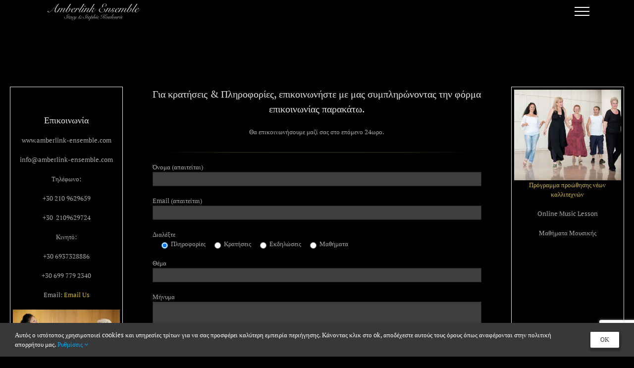

--- FILE ---
content_type: text/html; charset=utf-8
request_url: https://www.google.com/recaptcha/api2/anchor?ar=1&k=6LekqbsUAAAAADEcfM0hqHm799Rs5xx_yiDkhbwC&co=aHR0cHM6Ly93d3cuYW1iZXJsaW5rLWVuc2VtYmxlLmNvbTo0NDM.&hl=en&v=naPR4A6FAh-yZLuCX253WaZq&size=invisible&anchor-ms=20000&execute-ms=15000&cb=80s8ybpfmjgg
body_size: 45188
content:
<!DOCTYPE HTML><html dir="ltr" lang="en"><head><meta http-equiv="Content-Type" content="text/html; charset=UTF-8">
<meta http-equiv="X-UA-Compatible" content="IE=edge">
<title>reCAPTCHA</title>
<style type="text/css">
/* cyrillic-ext */
@font-face {
  font-family: 'Roboto';
  font-style: normal;
  font-weight: 400;
  src: url(//fonts.gstatic.com/s/roboto/v18/KFOmCnqEu92Fr1Mu72xKKTU1Kvnz.woff2) format('woff2');
  unicode-range: U+0460-052F, U+1C80-1C8A, U+20B4, U+2DE0-2DFF, U+A640-A69F, U+FE2E-FE2F;
}
/* cyrillic */
@font-face {
  font-family: 'Roboto';
  font-style: normal;
  font-weight: 400;
  src: url(//fonts.gstatic.com/s/roboto/v18/KFOmCnqEu92Fr1Mu5mxKKTU1Kvnz.woff2) format('woff2');
  unicode-range: U+0301, U+0400-045F, U+0490-0491, U+04B0-04B1, U+2116;
}
/* greek-ext */
@font-face {
  font-family: 'Roboto';
  font-style: normal;
  font-weight: 400;
  src: url(//fonts.gstatic.com/s/roboto/v18/KFOmCnqEu92Fr1Mu7mxKKTU1Kvnz.woff2) format('woff2');
  unicode-range: U+1F00-1FFF;
}
/* greek */
@font-face {
  font-family: 'Roboto';
  font-style: normal;
  font-weight: 400;
  src: url(//fonts.gstatic.com/s/roboto/v18/KFOmCnqEu92Fr1Mu4WxKKTU1Kvnz.woff2) format('woff2');
  unicode-range: U+0370-0377, U+037A-037F, U+0384-038A, U+038C, U+038E-03A1, U+03A3-03FF;
}
/* vietnamese */
@font-face {
  font-family: 'Roboto';
  font-style: normal;
  font-weight: 400;
  src: url(//fonts.gstatic.com/s/roboto/v18/KFOmCnqEu92Fr1Mu7WxKKTU1Kvnz.woff2) format('woff2');
  unicode-range: U+0102-0103, U+0110-0111, U+0128-0129, U+0168-0169, U+01A0-01A1, U+01AF-01B0, U+0300-0301, U+0303-0304, U+0308-0309, U+0323, U+0329, U+1EA0-1EF9, U+20AB;
}
/* latin-ext */
@font-face {
  font-family: 'Roboto';
  font-style: normal;
  font-weight: 400;
  src: url(//fonts.gstatic.com/s/roboto/v18/KFOmCnqEu92Fr1Mu7GxKKTU1Kvnz.woff2) format('woff2');
  unicode-range: U+0100-02BA, U+02BD-02C5, U+02C7-02CC, U+02CE-02D7, U+02DD-02FF, U+0304, U+0308, U+0329, U+1D00-1DBF, U+1E00-1E9F, U+1EF2-1EFF, U+2020, U+20A0-20AB, U+20AD-20C0, U+2113, U+2C60-2C7F, U+A720-A7FF;
}
/* latin */
@font-face {
  font-family: 'Roboto';
  font-style: normal;
  font-weight: 400;
  src: url(//fonts.gstatic.com/s/roboto/v18/KFOmCnqEu92Fr1Mu4mxKKTU1Kg.woff2) format('woff2');
  unicode-range: U+0000-00FF, U+0131, U+0152-0153, U+02BB-02BC, U+02C6, U+02DA, U+02DC, U+0304, U+0308, U+0329, U+2000-206F, U+20AC, U+2122, U+2191, U+2193, U+2212, U+2215, U+FEFF, U+FFFD;
}
/* cyrillic-ext */
@font-face {
  font-family: 'Roboto';
  font-style: normal;
  font-weight: 500;
  src: url(//fonts.gstatic.com/s/roboto/v18/KFOlCnqEu92Fr1MmEU9fCRc4AMP6lbBP.woff2) format('woff2');
  unicode-range: U+0460-052F, U+1C80-1C8A, U+20B4, U+2DE0-2DFF, U+A640-A69F, U+FE2E-FE2F;
}
/* cyrillic */
@font-face {
  font-family: 'Roboto';
  font-style: normal;
  font-weight: 500;
  src: url(//fonts.gstatic.com/s/roboto/v18/KFOlCnqEu92Fr1MmEU9fABc4AMP6lbBP.woff2) format('woff2');
  unicode-range: U+0301, U+0400-045F, U+0490-0491, U+04B0-04B1, U+2116;
}
/* greek-ext */
@font-face {
  font-family: 'Roboto';
  font-style: normal;
  font-weight: 500;
  src: url(//fonts.gstatic.com/s/roboto/v18/KFOlCnqEu92Fr1MmEU9fCBc4AMP6lbBP.woff2) format('woff2');
  unicode-range: U+1F00-1FFF;
}
/* greek */
@font-face {
  font-family: 'Roboto';
  font-style: normal;
  font-weight: 500;
  src: url(//fonts.gstatic.com/s/roboto/v18/KFOlCnqEu92Fr1MmEU9fBxc4AMP6lbBP.woff2) format('woff2');
  unicode-range: U+0370-0377, U+037A-037F, U+0384-038A, U+038C, U+038E-03A1, U+03A3-03FF;
}
/* vietnamese */
@font-face {
  font-family: 'Roboto';
  font-style: normal;
  font-weight: 500;
  src: url(//fonts.gstatic.com/s/roboto/v18/KFOlCnqEu92Fr1MmEU9fCxc4AMP6lbBP.woff2) format('woff2');
  unicode-range: U+0102-0103, U+0110-0111, U+0128-0129, U+0168-0169, U+01A0-01A1, U+01AF-01B0, U+0300-0301, U+0303-0304, U+0308-0309, U+0323, U+0329, U+1EA0-1EF9, U+20AB;
}
/* latin-ext */
@font-face {
  font-family: 'Roboto';
  font-style: normal;
  font-weight: 500;
  src: url(//fonts.gstatic.com/s/roboto/v18/KFOlCnqEu92Fr1MmEU9fChc4AMP6lbBP.woff2) format('woff2');
  unicode-range: U+0100-02BA, U+02BD-02C5, U+02C7-02CC, U+02CE-02D7, U+02DD-02FF, U+0304, U+0308, U+0329, U+1D00-1DBF, U+1E00-1E9F, U+1EF2-1EFF, U+2020, U+20A0-20AB, U+20AD-20C0, U+2113, U+2C60-2C7F, U+A720-A7FF;
}
/* latin */
@font-face {
  font-family: 'Roboto';
  font-style: normal;
  font-weight: 500;
  src: url(//fonts.gstatic.com/s/roboto/v18/KFOlCnqEu92Fr1MmEU9fBBc4AMP6lQ.woff2) format('woff2');
  unicode-range: U+0000-00FF, U+0131, U+0152-0153, U+02BB-02BC, U+02C6, U+02DA, U+02DC, U+0304, U+0308, U+0329, U+2000-206F, U+20AC, U+2122, U+2191, U+2193, U+2212, U+2215, U+FEFF, U+FFFD;
}
/* cyrillic-ext */
@font-face {
  font-family: 'Roboto';
  font-style: normal;
  font-weight: 900;
  src: url(//fonts.gstatic.com/s/roboto/v18/KFOlCnqEu92Fr1MmYUtfCRc4AMP6lbBP.woff2) format('woff2');
  unicode-range: U+0460-052F, U+1C80-1C8A, U+20B4, U+2DE0-2DFF, U+A640-A69F, U+FE2E-FE2F;
}
/* cyrillic */
@font-face {
  font-family: 'Roboto';
  font-style: normal;
  font-weight: 900;
  src: url(//fonts.gstatic.com/s/roboto/v18/KFOlCnqEu92Fr1MmYUtfABc4AMP6lbBP.woff2) format('woff2');
  unicode-range: U+0301, U+0400-045F, U+0490-0491, U+04B0-04B1, U+2116;
}
/* greek-ext */
@font-face {
  font-family: 'Roboto';
  font-style: normal;
  font-weight: 900;
  src: url(//fonts.gstatic.com/s/roboto/v18/KFOlCnqEu92Fr1MmYUtfCBc4AMP6lbBP.woff2) format('woff2');
  unicode-range: U+1F00-1FFF;
}
/* greek */
@font-face {
  font-family: 'Roboto';
  font-style: normal;
  font-weight: 900;
  src: url(//fonts.gstatic.com/s/roboto/v18/KFOlCnqEu92Fr1MmYUtfBxc4AMP6lbBP.woff2) format('woff2');
  unicode-range: U+0370-0377, U+037A-037F, U+0384-038A, U+038C, U+038E-03A1, U+03A3-03FF;
}
/* vietnamese */
@font-face {
  font-family: 'Roboto';
  font-style: normal;
  font-weight: 900;
  src: url(//fonts.gstatic.com/s/roboto/v18/KFOlCnqEu92Fr1MmYUtfCxc4AMP6lbBP.woff2) format('woff2');
  unicode-range: U+0102-0103, U+0110-0111, U+0128-0129, U+0168-0169, U+01A0-01A1, U+01AF-01B0, U+0300-0301, U+0303-0304, U+0308-0309, U+0323, U+0329, U+1EA0-1EF9, U+20AB;
}
/* latin-ext */
@font-face {
  font-family: 'Roboto';
  font-style: normal;
  font-weight: 900;
  src: url(//fonts.gstatic.com/s/roboto/v18/KFOlCnqEu92Fr1MmYUtfChc4AMP6lbBP.woff2) format('woff2');
  unicode-range: U+0100-02BA, U+02BD-02C5, U+02C7-02CC, U+02CE-02D7, U+02DD-02FF, U+0304, U+0308, U+0329, U+1D00-1DBF, U+1E00-1E9F, U+1EF2-1EFF, U+2020, U+20A0-20AB, U+20AD-20C0, U+2113, U+2C60-2C7F, U+A720-A7FF;
}
/* latin */
@font-face {
  font-family: 'Roboto';
  font-style: normal;
  font-weight: 900;
  src: url(//fonts.gstatic.com/s/roboto/v18/KFOlCnqEu92Fr1MmYUtfBBc4AMP6lQ.woff2) format('woff2');
  unicode-range: U+0000-00FF, U+0131, U+0152-0153, U+02BB-02BC, U+02C6, U+02DA, U+02DC, U+0304, U+0308, U+0329, U+2000-206F, U+20AC, U+2122, U+2191, U+2193, U+2212, U+2215, U+FEFF, U+FFFD;
}

</style>
<link rel="stylesheet" type="text/css" href="https://www.gstatic.com/recaptcha/releases/naPR4A6FAh-yZLuCX253WaZq/styles__ltr.css">
<script nonce="fGdwphMpXgZEZmue-yePhA" type="text/javascript">window['__recaptcha_api'] = 'https://www.google.com/recaptcha/api2/';</script>
<script type="text/javascript" src="https://www.gstatic.com/recaptcha/releases/naPR4A6FAh-yZLuCX253WaZq/recaptcha__en.js" nonce="fGdwphMpXgZEZmue-yePhA">
      
    </script></head>
<body><div id="rc-anchor-alert" class="rc-anchor-alert"></div>
<input type="hidden" id="recaptcha-token" value="[base64]">
<script type="text/javascript" nonce="fGdwphMpXgZEZmue-yePhA">
      recaptcha.anchor.Main.init("[\x22ainput\x22,[\x22bgdata\x22,\x22\x22,\[base64]/cFtiKytdPWs6KGs8MjA0OD9wW2IrK109az4+NnwxOTI6KChrJjY0NTEyKT09NTUyOTYmJnIrMTxXLmxlbmd0aCYmKFcuY2hhckNvZGVBdChyKzEpJjY0NTEyKT09NTYzMjA/[base64]/[base64]/[base64]/[base64]/[base64]/[base64]/[base64]/[base64]/[base64]/[base64]/[base64]/[base64]/[base64]/[base64]\x22,\[base64]\x22,\[base64]/[base64]/M8KifjJawrsXw6TDjsK4IsKzwrLCssKPw4ZGw7hKM8K2N2/DlMOSUcO3w6HDkQnChcObwociCsO5FCrCgsOfGnhwN8OWw7rCiSDDucOEFHEYwofDqlHCj8OIwqzDhcOlYQbDhMKHwqDCrE3CkEIMw53Dm8K3wqoZw7kKwrzCrcKZwqbDvVLDisKNwonDoXJlwrhUw4U1w4nDksKRXsKRw5k6PMOcYMK0TB/CpMKCwrQDw4fCsSPCiBE8RhzCrQsVwpLDqBMlZw/[base64]/CscORFHwEw7U0Uy9eQsKuwo7CqFRzEsOow6jCvMKTwp/DpgXCt8Olw4HDhMO0fcOywpXDlMOHKsKOwonDr8Ojw5A5bcOxwrwww77CkDx4wpocw4sswqQhSAbCoyNbw44AcMOPSsOBY8KFw5RODcKMVsKrw5rCg8O+RcKdw6XClC9uWw/Ck1rDujDCj8KdwrV6wpgywrQJKMKdw7dkw4lLPmLCq8KnwpHCjcOYwrXDrcOVwqXDv2LCqsKQw4tLw68Xw6rDlGTClRvCtj0AccOww6FSw63CkAXDu0TCghUTB3rDjUrCsHIiw6gEZl7CrcOvw5/DmsOHwpdVHcOYKcOiCcOMXsKgwrgAw7IYI8O2w7wiwq/DvkwieMOhesOLHsKlPDbChsKJHQHCnsK4wobCinTCg3Q1TsOiw4rDhxQqRDRHwrjCmcO5wqgdw6Yfwp7CtTgTw7/DrsObwoYXBXjCjMKYFXtFJWDDicK0w6Mpw4BkPMKbU0PCrG4jU8Khw7fDlhhNCHU8w57Cij9TwqMXwqzDgEXDm11AF8K5D1fCh8OvwqRhVhfDjg/CmS5mwpTDlcKvXMOUw653w5TCtMK3AnMLHMO1w5jCn8KPVMO4RBLDrE0VQcKmw6TCuyJhw6oHwpE4dXXDlcOWdhvDiE9/KsOLw40qOA7CqmHDsMKPw6/CmTjCmMKUw6hww7nDvgZnLGMXJVIww41twq3CmyjCozLDgR9Nw5laBFRbEyjDk8OoDsOew6AVASdVYQzDrMKTRk1JYUgKTMOvUcKUDy9gVSLCt8OBF8KNBEBnTCpQGgo/wqzDmR9EF8O1woDCsjXCnSJ5wpwMwqUyQUJGw7fDn3nCtXPCg8K6wox/w5QOf8OZw7d1wqTCvsKjMgnDmcOoR8K4PcK8w7LDi8OSw4vCjCXCs24QF0DDkgQ+KDrCv8O6w41vwo3Du8KYw4nDoyk6wrMJLV/DvjkOwpfDuSXDpkBkwqLDiVrDmxzCh8K9w78DGMOdMcKow4fDuMKIeF8Kw4fDqcOpKA0eU8OaawrDizwQw7fDnkJGeMKdwqBQGjvDg3lvw5TDmMOTw4oawr5Vw7HDrsO/wrgUBkXCrj5BwpBswoHCpcOba8Kuw73DmMKvARlxw4IgBcKuH0vDrmtoelDCtcKld0DDscK6w5nCkDFfw6DCosOBwr8Bw7rCmsORwoTCrcK6NcKKf0pBesO/[base64]/fsOxES3CsMO/[base64]/ZMOcInsJehbChMOZwpQHGEzDiEXChk3CsMObc8OVw48tecOLw7bDsEHCiDvCtX7DhMKaKxg1w4ZLw53CnF7DpGYgw4MLd3cnf8OJc8Ouw7XDpMO9WwDCiMKUcsOdwoFWQMKJw7gywqPDkwRdYcKMUDRqdcOYwqZjw6rCoCnDi1I0MiTDksK8w4EDwo3Cm3/[base64]/MRjCpMK/A8OIwpbDpH7CvMOzw5nDhkrClTXCpXbDhWoywp5Rw4Y8ecO/wqVvVw99w77DtS/DrMKWU8KxEG7DpsKhw6vCs2QCwqB3XsOyw7Mvw6FbK8KxZ8O5wolxBWwdMMOmw7tBC8K+w7nCucKYLsKnHsOowr/CqHYMHToMw5lbCkXCnQjCpHYEwp7Coh8JVsOGwoPDosKsw5gkw4LCvVAEMcKBesK1wplgw73Dl8O2wqbDrcKYw6PCqsKwaWPDjgF5PsODG1diYMOeIsKpwpDDhMOsSAbCu3bCmSzCkB1Vwqlyw5cBCcORwq7Dp3AuY0U/w4R1OB8aw43CnUF6wq0Xw5snw6VHR8OQcVEUwrfDqUvCrcO8wqvCt8O1woJVPQDDs0cZw4HCjcO3wo8Dwq8swqrDnEnDqUrCs8O6dMKHwpxIZz5UWcOkecK8US5kWGACW8OXFMOgVMO/w550AjtRwq/CkcOJacOPN8OawpjCkMKHw6TCnRTDoi0nKcOfGsOlZcO5KcOaCcKdw4A5wr90wqjDnMOrOABNcMK+w6LCvX7DhwVxIsKRFwcNTGvDr2EHMW7DuArDnsOGw7PCs3x9w5bCo3kCH3NGa8KvwqBtw4IHw4EHeXnCjkspwohGPULCvibDjx/DqsK9w6vCnClODsOlwpLDr8OqAlsXQFxow5Y7Z8OjwqHCt115w5QlQRVKwqVcw5nCsAMpSgx8w45tWcO0P8KmworDtcKXw6Ukw4LCmwDDisKkwpQcA8Kcwqh1w4R/OE5MwqYjR8KWMgXDnMOIN8OSXMKyKMOUIcO4bRHCusOAIsOUw7xnYz8sw5HCvmbDogTDncOmByPDtmApwoJQNsKuwrMEw7JHPMO3P8O/Az8ZNShYw4Mww7fDhR7DmVsgw6XCmcKVVAE4dcKnwrrCiF05w7UZdMOWw5vDhcKlwq7CrRrClV9ZIxgXWMKPMsKFY8OOfMKlwqF/w51uw7YOeMKfw41RLsODd3RJeMO8wpoTw6XCmhIDSCFOwpBiwrbCtS1fwpHDo8OpRy0eJMOoHFvCm0zCr8KLZsOmBmLDkUXCmcK8dcK1woZpworCv8KIMGzCssO9VkZBw7t2BBLDqE/DsiTDtXPClEVPw4EowohUw6Inw4Jow5zDtsKpasOjc8KYwrzDmsO+wqB0TMOyPDrCs8KTw5LCssKpwoUrOmvCpWHCtcOmBwYCw4/DjsKXEAzCmmvDqShQw4nCq8OxQxFrUF0Rwr8/w4DCgA4Dw6Z2JsOIwpYSw5QXw5XCkS1Xw55MwobDqGRBFMKCDcO/FTvCln5iCcOSwoNzw4PCtw1Nw4MJwqBuBcK/w4MVw5TDpsOBwpgpWXvCtVHCssO2aVbCusOZN3vCqsKrw6AoVGgcHQd2w7USRsKvPGdRLixEMsOpNMOow7IXTXrDmy40wpIowp56w4HCtEPCh8OCZF0AJMK7KGRIf2rDtlFxCcOOw7cITcOjY2/[base64]/[base64]/wrbDj8KSUcKCJWhsw45cO8Kow6rCmcKow57CrcKDXQITwrjCmyVSIcKXworCshQqMAnDocKfwow6w4nDhXxIX8Kww63Crx/Ct0Zewo/[base64]/DghzDl8K/OynClMKewrnClsOTaxfCqF/[base64]/CnAfDksOjw4gww5jDjsOJSQvDr8KFw6EAXcKowrPCrMKXJQADcF/DmW8kw41QB8KWOcO3wr0Mwodew5HCvsO1UsKAw7A7w5XCisKAwqczw7XCtGzDt8OJCF9zwrTCuEMidcKYZ8OBwonDtMOhw7XCqnLCvMKeAj4yw5/DpQnCm3vDqFjDusKgw4g7wpPDhsOxwqt/Pi1CBMO6bkoJwo3CrS55dD5CRsOzBsOBwp/DunIwwp7DsiE6w6XDmcKRwo5xwqnCkETCr2vCq8Otd8OXI8KVw794wqV1wqzCmcOhVF91VwzCocKMw5J+w6PCrkYdw4N1LcKIwqHCmsKONMOqw7XDvsOlwp1Pw7RoEQxnw5BDfhbChXzChcKjFWnCj27Dgw5fA8OZwqvDuHwzw5TClMKiD3dxw5/DjMOuZsKtDxTDjw/CsAsWw415fz3DhcOFw7oJWn7DrADDosOEJF/DsMKECkV2B8OkbTxcwr/Ch8ORb29Vw4EucTRIw7wwHxXDocKMwrtQPMOFw4PCicKADQbDksOfw6PDszfDtcO4w50iw5YRJXjCkcK0OcOmfDXCtsKJIGPCkMO2w4B3ThMPw40oGWtXa8OowodcwoHClcOuw6JpXx/Cn38cwqQJw5cUw60Jw64xw6vCjMOpw7YgUsKgMibDpsKZwqFKwofDrH7DqMK/w7sCF15Nw4HDtcKmw4dHKBhNw63Cn3HDo8ODVsKBw4zClXFtwrhbw7giwoXCs8KFw7VHcXHDqzXDsi/CtMKKEMK+wocUw67CvsOdeR3Cv0vDnnXClwfClMOccMOZRMK+cwrDgsKgw7bChsOIDcKLw53DucOBf8OIGMO5DcOWw4d7YsOBA8O4w4zCvsKVwrYewoFEw6Usw4cew7/[base64]/ClMK3wrPCnm9HNsKKw7hYwprCicKOf8KQMx/Ck3HCuhjDojwtJcOaJi/[base64]/wqbDsMOGwq5wwrTCpjDDvMOYwp9mDzg5wrUICsKJw7bCi0vDqEXCsTDCusOjw6hwwonDmcKcwr7CsjwyWcO1woLDqsKJwqEBCGTCt8Opwpk9BsK+w6vCpMOIw6LCqcKOw5PDmg7Dp8KEwolBw4hfw4UWL8OWV8KSwqVrP8KCw4/Cg8O2w5k4QwIQZQHDtm7Cg0vDiEHCg1sQE8KnTMOUecKwYTFZw7cyOjDChy/DgMOVbcKxwqvCjG5Mw6RHZsOnMcKgwrRtXMK7TcK9NjJnw7YFZAxoD8OdwoDDiUnCtW4NwqnDlsKYPsOsw6LDqhfCqcK8VMOwND1MEMOVSTJhw74Qwqg5w5lpw6U6w5oUPsO6wqcaw7nDnsOJwpwpwozDomAoKMK9fcOhLcKUw5jDl0sxacKyE8KHfl7Cj0PDkH/DhXdWR2jCtj0Zw53Dtl3CinhCRMK3w7nCrMO2w5/CqUZuDcOWCi0Ew65Yw7HDmgPCrsK2w5Q1w4PDgcOSecO+NcKtbcK9bsOEw50WZ8OvP0UeI8Kzw4fCoMO3wrvCgsKSw7vCrsOGPl9Nf1bCocORSndzZ0EYfTIBw7TDt8KGQhPCl8O4aUvCgVdSw4wjw7XCsMOkw4RYHsOnwowPXz/ChMOXw4xEGzDDqUFZw4jCuMOIw6/CgxXDllbDgcKDw4gdw6Q9ejUyw7XCnBLCr8Kww7gVw4zDpMOwAsO0wp10wo53wr/DiV3Dk8OEHFnCk8KNw6nDh8KSAsKjwqNMw6kYMG0jKxZ4BHjCkXZ8wr0rw6jDl8K/w6TDl8OgMcOAwrETTMKCb8Kjw6TCsFMbNTzCgH/DuGjDlcK/[base64]/[base64]/[base64]/CjcKVwphNPMOnw4HClV/[base64]/[base64]/DrmVuwo1IwrPDlMOnacKxwrXCpQsPwp9/DGTCgz3Cng4Dw7M5chPDjjAYwp0Tw6NIQ8KyOXgSw4pwfcKyHRkswrJEwrbClkAywqNZwqdmwprDsCMDJihGA8KwcsKiPcKefUsxAMOswqzDrsKgw6sQFMOnDcKDwo/[base64]/[base64]/CrcK0wrnDqljDrkfDiEpQQ8O+McOAwoF5woTDojzDu8OmdcOGw4cCZzQdw5UTwpwKaMKGw60eFiRtw5zCsFFPS8OjcWfCpQNSwqgRKRrDv8OnDMODw53DjDUzw73Cq8OPKgjDnQ8Nw7sYQcKFQ8O7TABwBcK1woLDv8O5FjlPVzgEwo/CnQvCu13DvMOxbSomHMOSOsO3wosbHcOIw7XCtgbDvSPCrBjCpGxfwp1qQntcwr/Cs8K/SCXDusOyw4rDpm83wrELw5DDmCHDvsKTLcKxwoPDgcKNw7DCm2TDucOLwol1F3zDusKtwrnDshl/w5NpJzHDo2NsN8OIw4zDowd+w796PVnDhMKicWpfbGFaw53CkcOHYG3DgAdGwrUGw5vCncOQQ8KPNcKdw6FXwrdVNMK3wofDrcKlUQfDkXjDgyQFwo7CswVSKcKZSR9UIWxjwoTCvsKLfWROXE/CpMKxw5Nqw5XCg8OBXsOYR8K2w6jDiAd/GXLDgQJFwoMfw5zDnsOoeyhdwrnCgG9Nw4jCocOsM8OEdsKPeAIuw6nDpxTDjkDDpy4tQcKkw4YLcSNKw4JLcDTDvVAMLMOSwonDqh80w6jDhQbDmMO0wrrDtx/DhcKFBsOTw6vCkSXDrMOuwrLCnR/[base64]/Csgh4bQHCiMOSS8KzwoAKw5Axw7wpw4/Cp8KxwoJ+w63CiMKFw5NAw43DgcOGwpsPEcOjDcKyUsOnFVB2JgbCpsK8N8Kcw6PDvcKqwq/CjD0owqvClzkNEn3CgV/DonzCgsKIcjzCgMK7Fy8vwqTCoMKOwrwySsKCw6Zzw6E8woNrHCJqMMKJwohOw5/[base64]/w51uYhVNZ8OFWRlOwrNXKsKtw7nCs8ORw44+w7rDizAzwrcLwrMKdRQnY8KvDEXDixTCsMOxw603woZlw6l1X1olAcOgJ17Co8O8YcKqLE9dHj3DnEMFwrXDk0EAJMKHw5o4wo1nw6dvwr56Uht6C8OWF8O/[base64]/DqcO0w7HCv8O7wrrCuTZIw57CssKgwqJfwr7DmCZPwrzDo8Kjw4FTwow1CMKXHsKWw6zDhllJeiBhwpbDucKZwpnCvnHCplHCvQDCqWfCozTDu1RCwpYUQ3vCicKgw57ChsKOwqdjTz/DjsOHw5fDuxsMP8Kuw7/Dog5kwrorNFoUw50BeVHDrEUfw4wNBFR1wq7CoXoWw6tgE8KOLRzDmnzCnMKMw4LDl8KAKsKxwr4WwoTCl8K7wpx5LcONwp7Ch8KuG8KwSBbDmsOQHSfDslFGPcKtw4TCk8KGecOSYMK2w4zDnhzDjw/[base64]/DksKicUQAwrFDEcOCw4bCuyfCi3fCqzHCqcK2wq3CoMOpZMOHUm/Dn3xTw6NvesOkw60dw4chKMOcLTLDssKLYsKpw7HDjsK/WwU6JcK7wqvDoW1uwoLCikrCnMOUEsO6FSnDnF/CphLCpsONOGXDtw4twpZnKmxvD8Ojw41lBcKVw5/Cv1zCi2nDg8Ksw77Dvxctw5XDviB2NsOcw63DlTDCgnwrw4/Cn1Qywq/CgMKnecOnRMKQw6vCvHN4bybDjmh9wrFBOy3CrgtBwo/CjsO/[base64]/[base64]/TDwHRHE1w5rDrXfDtmFBwonCi8OxSg0FP0zDn8OIB0tYPcKnJCvCjsKgFCosw6VywrvCvcKZV0/DnG/DvMKMwpPDn8KGIQ3DnGbDiWLDhcOyBkPCiQApCEvCrjYtwpTDvsO7YU7DvDgrwoDDksOdw7zDkMKeRFcTcE1OWsKZwrFcJ8OyBGR4w7o+w4TCiGzDu8OVw6hbeGJEwotAw4Rfw6fDtBbCqcOZw60wwrE3w5/[base64]/[base64]/DiDosNMKHw7HDq8KkB8O5wrxGw7DDtMOWw5DDhcOawrbDqMOGHzMebT8qw7BpDcOEIMKXWApERTFKwoPDpsOQwqBkwpDDnRk2wrEawonCvyvCiy9iwq7DhwzCoMKhWyl/chvCuMK7ecO3wrAgV8KlwrfCnRbCl8K2X8OmHyDDhxYFwpTCiS7CkiRxWcKQwrXDgwTCucOxesKaX1ojdcOtw44oAjHCpyTCsE1oNsOiPcO+wpvDjj7Dr8OnbB/Dsw7CrEI7PcKnwq/ChkLCqRDChFjDsxPDimzCmzh1JxXCr8K4H8OZwqzCncKkaxEcwrTDssOkwq49dgkUKMKIwqVMEcOTw410w5jCjMKvPnglwrHCqXhaw6jDgQBywo0JwrtkbW/CjsO2w7bCsMKDZS/CqnjChsKTPsOrwrZdXknDoXDDu0QjH8O1w5FYYcKnFw7CtHLDsT1Pw5hADTPDicKywoxsw7jDrk/DsDpqESQhPMOXZ3cfw6w4HcOgw6VawoZ/UB0Ow4Iuw4bCmsO1L8OiwrfCs3DDgBh/akTCsMKoOh4aw53Dt2HDkcKHw55XFjnDlsO6b2XCl8OzRW1+TMOqd8OGw5UVThbDl8Khw7vCoCDChsONTMK+cMKJeMO2UBMDMcOUwqHDnwV0wqYsKQvDgBTDum3Du8OsC1cvw4/DqMOqwojCjMOewqE2wpI9w6orw5pNw7gDwoDDncKTw7dJwphlM2jCr8Kxwoc0woZrw55iFcOAFMK1w6bCu8ODw4cgNkvDjsO0w4TCgVfDisKaw6zCpMOIwppmccO/TsKmT8OoRsKLwoIycsOcWS5yw7/DvDUdw4Raw73DswDDosONU8OYNjXDpMOFw7jDowt+wpgmMhIPwpQYesKcNMODw7pGKwMvwqVuZCXCgXQ/ZMKCWU0DcMKgwpHCjgxLP8K6EMKvEcOUMD/CtHfChsOXw5jCtMKnwq7DpMKgSsKPwrszEMKpw687wrrCiSAOw5NDw5rDsAbCtg8uH8OsKsOEQiZswqgPZcKFGcORdhlXB3DDpCHClWHCtSrDl8K/QcOXwpXDoC18wrAiQMOUHAfCuMO9w6teYE5Sw7wEw45BbsOrwpIYDTbDkQc4wpkxwqE7ST4aw4rDhcOqcyHCqT3ChsKnJMK5SsK6ZThVW8KNw7fClcO1wr1pQ8Kjw5dOLTcbTz7Dm8KWwo1cwq81AsKVw6sDEnZ4JAvDhSZ0wrbCssK0w7HCoGVxw5A/RhbCusKcLQUpwpDCksKICi1hPj/DvcKCwoZ1w63DvMKoIkM3wqBbasONXsKeeiTDtncXw6ZBwqvDvMKQZcKddQUQwqrCqGdjwqLDrcOqwr3DvToJSFDChsOqw7g9LExNYsK/NlEww455wqh6f23DpMKgGsODwqsuw44Bwr9gw4x8wpM0w7DColfCjkAENcOmPjQeTMONLcOdLw7CrjAVDVxhIggbEMKwwp9Iw78bw5vDvsO4OcKpBMOMw4PCmcOrWWbDqsKhw4/DpA4+woBCw63Cn8KiLcKyJMKAKUxGwod1W8OLO109worDmTLDtVpnwpskFB3DjcKDZFM8XxXCjcKVwp9+GcOVw5rCrMO4wpjDhhINVm/CuMKywqfDkkZ6wqXDmMOFwqI4wp3Cr8K3wpTCrcKSc207w7jCpQLDoQ8tw7jCgcOdwpRsccKRwpNBKMKTwo8CCMKpwpXCh8KIRsOcNcKuw63Cg2TDrcK7w54xQcO/McK3OMOowqvCpsKXOcOxdS7DhhE6wrp9w4LDocK/[base64]/Cn8K7dsOzw7HCgMKLHsKMwqcscMOZfsKYMMK1CE9kwpZiwqpzwoRLwoHDm2pOwoVIT27Cp1U8woLDucO7Fh5DXHx2agrDi8O/wqrDszN2w4wIERYsF35/wpM4akEiZBxWEm/[base64]/CvsKGZcO8TcKZwrdnwqPDhETDr8KDeHszLBDDs8OpJ8KfwrPCucKiTgnCnzfDlGhLw5TCrsOcw50lwr3CvjrDl03DhkttTGU6L8OBSMKbbsOIw6ASwoEjKTLDnkIaw4pBI3XDoMObwppmcMKHwpUef2NpwodZw7YbSMOgSQ/DnmMQYcOKCCBNasOkwpQdw4TDnsOydy7DhyjDmhTCo8OFNR/DlMOOwr3CpSDChsOGwrbDijhnw6nCh8O+NDljwrscw6sdKQrDpXp7ZcOewqRAwpfDoh9NwqAGYcOtUsO2wqPDi8Khw6PDpHk/w7FawovCosOcwqTDn1jChsOeNsKjwoDCsQxVeH0kPlTCgsKnwpc2w7BSwqRmAcK9fcO1wrjDvinDiA4fwq8IDGHCtsOXw7ZKVxlseMKAw4gzacKAE1Z7w61Bwoh7Bz3CncKRw4/CrMK5OSlyw4XDosKIwrrDoArDt0rDr3bCv8ONw71sw6M9w4zDuBjCmjRSwpoBUwPDnMKfPBjDmcKLPALCv8OXDMKzdRbCtMKAw6PCm3EfDcO+w7DCjSobw74GwozDoA4Dw4QeVQVrbcK7w4l/w542w5EaF0Vzw4U2woZsT3k+A8Ozw6nDlExrw6tnBjg8bW/DosKDw6F6YMOabcOXDsObAsO4wq3DlBEpw4/DgsKmLMKjwrJLDsOXDBFKM11OwqNrwqV5IMOOAWPDmA0jK8OjwrPDt8KNw4cgA1rDpMO/Um58KMKjwpjDrsKpw4bDo8OnwovDpcOGwqHCmlRmYMK3wo4GIQ4Rw4TDrFnDoMOVw73Cp8OjbsOkwq3CtcOswqPClChcwq8RK8OPw7RwwoFDw7jDlsKiEg/CkwnChiZXw4cBTsOJw4jDqsKyYMONw6vCvMKmwqxnMCPDocK8wrXCisKOQ1fDvgB7woTCvz5+w5bCiG3CnWBYZHhLUMOLDnRlQW/CskvCmcODwoPCjMOzCknCqm/[base64]/DkcKDasOzBMOew5RZDcOucU3DicKbUCfDmsO9wq/[base64]/Ds8OcwrjCp8OjcsOOw5zCisKNHMONwrvCtMOcwoLDr0IdEcO9w5PDucKUwpsKKRY/PsO5w6PDnBBhw4luwqPDhU9Cw7vDllPCmMKrw4nCj8OPwoPCssKcc8OWK8KfXsOAw7NAwpRvwrAqw7DCl8OEw5YgYcKzYmjCvj3CgRvDqMKWwprCp3XDoMKodCotaQPCpy3DrsOjH8Keb1/Cv8KyJzYzQMO6JEXCjMKZbcOGw41jX387w5XDtsKtwqHDmiArwpjDgsKONMKlNcK9BjHDjmNwfz/DgGjDsAbDmioNwp1qO8OFw7JbFsKQdsK2CsOewqFLISrDtsKbw5ELKcOewptawqLCvRNTw5bDoygZRn1DFxHCgcK/w6AjwqfDssKOw5xUw6/Dl2d0w7IPSsKQQcOxZMKDwo/DjsK/IBnDj2k8woQ9woocwptaw6UGLsONw7HCpyAwPsO0GH7DncKTK3PDm25KQH7DkgPDm37DsMK+wp5AwolQdC/DmDkKworDmsKaw6wvUMOpay7Dn2fDmsOgw4ADacOyw6JqaMODwqjCvcOyw6DDv8K2wqN3w4kmasKPwpMXwo7CshNuJMO6wrPCvyF+wrDCp8ObKQhew5BHwr/CpsOzw48RJcKlwoI+wqDCv8OyJsODEsK1w75OIgjCi8Krw4pcLEjDslHCs3ojw6rCshU6wpfDhcKwLsKDDWA6wpTCv8KFGWXDmcOkGVXDhWrDhBLDoH4jTMOrRsKHTMO2w5p8w5oQwqHDssKKwq/[base64]/DusKpwoczwpvCmgDDrcOVw7gjYUMjwoQCw57CqcKccMKGwqbDk8KSw7AGw5jCrsKewpU/LcOnwpgXw5bCiTIHClgDw5DDjksgw7DCjMKiD8OIwpdfIsO/WsObwrgiwpTDqcOkwovDqxDDlDTDrAzDvjnCnMOjeWPDrcOiw7VIZU/[base64]/DpmsFCsOowpbChcOYw5Vsw6IRw7FJXsOrD8KDR8Kmwqo0UcK1wqM7Py/CisK7UcK1wqXCq8ODMcKVMSDCrEdVw4R0ZxLChTQdBcKCwqLDumHDuRlHBcO3dXfClC7CuMOqVsOwwrTDukwrH8OMN8KmwqIrw4PDunTDgkE5w7bDvcOeUMO8P8Oow5Vkw5t7dMODAS8gw4whAR7Dn8KXw7hWA8KtwoPDnF0dBMOAwpvDhcOvw7nDr0MaecKxB8K/wqohH0g+w7UmwpDDj8KDwqMeXwPCghzDs8Kew5Fbw6RdwoPCoD0LJ8OJRUhdw7/[base64]/wo4UVmYiVml6w63ClEbCoMKscQnCl1bCmk8BFHvDpg5FO8KEeMKAJz7Ckk3DrcK3w7tNwr4NJhnCtsKsw7orAnzChlLDt3dgKcO/w4PDgg9Pw6PCosO/O1g/[base64]/DgHEAc8KLAQ93w4XDtcK5wrjDl8K3wpXCgcKOw6lsMMKawpF/wp7CosKSBWc5wobCmsKSwovCvMKwa8OTw6keBn5+w4g5wo98Am5bw4wkA8KNwoZIJBvDuR1eQGTDhcKlw6bDmsOgw6xbMAXCnlfCqhvDvMO+LyPCsC/Cu8K4w7dFwq3DjsKkesKBwo0RGA8+wqPDjMKJXDppJcKeUcOfOELCu8OxwrNGCMOdNjRVw7TCqMK2bcOsw53ChWXCgUskag8iOn7CicKcw43CnG0dJsOLAcOMwqrDgsKMLsO6w5QsP8OTwpUKwoJXwp3Ds8K7TsKRwpvDhMO1JMO0w5TDi8Ocw6/DrgnDn215w69ob8KAwpfCsMKSYcKYw6nCv8O8YzIIw7jCtsO9FcKycsKswp4JGMOBCcONw4wfXMOFUjwAw4XCjMOFLGxrScKFw5fDozhBRBLCucOVAMOUUUwIV0rDhcKyGx95Y0kPUMOgVkHDjMK/YsKPIcKAwrbCjsODKCXCgk4xw6nDgsOcwp7CtcO2fRDDn3rDmcOuwpw/TljCucO0w77DnsKRRsKNw4U4SVXCiUZlFT/DlsOEIjzDoVfDkQRCwrBzRSDCi1Qww4PDggoswrHCr8O1w5zCqDHDnsKLw5J9wprDlcOLw602w4JkwrzDsTrCu8KeBmUVbMKKMhclIcKNw4DDiMObw5LCtsKzw4LCmcKnaGDDusOnworDuMOxYmwsw4clPQZFZ8OsPMObdMO1wrNXw54/Gg89w4rDh1NfwrQGw4PCizoHwr7CjcOzwrTCjhplbgpwUCHClMKIIiAYw5ZCS8KUwptpUcKUCsKkw77CpwPCvcOjwrjCo0Z8w5nDlAvCrMOmQcO3w5nDlzc8w6g+FMOGw70XIVvCnxJeZsOIwo/DlcOjw5PCqBp3wqggPSzDpxbCskfDmMOOaSQyw7rDmcKgw6HDv8KdwrjCscO3DTDCrcKVw4PDml8OwqfCoUnDn8K9Y8KBwqzClcK1eDDDqWLCn8KyX8KmwrvDu0FCwrjDoMOdw5ldXMK5E3/CqsK8fHxyw5zCtj5eW8Okwo5AbMKSw5RLwps1w5AYwrwFe8Kkw4PCrMOIwqvCmMKHIEDDskTDglXDmzdzwrXCnwcCZ8Ktw6V8PsKiMwd6MWV2UMO0wrnDisKgw6HCkMKvUMO4CmM4KcKJaGxOwqzDjsOJw7PCqcO4w6sMw5VBNMKAwrLDrx/DlElWw79Yw6lWwqXCtWc7FmxJw5lawqrCicKjcFI2b8Klw4VlBUZhwoNHw4EQA18ZwoTChFvCtGouGMOVWAfDpcKmL0hdbU/[base64]/CMOKYsK1wpHDnCNWw6rDnAkIZ8OrBwInT8ODw4BOwo1nw4nDvsOQEkRjwrd2aMOLwqt9w5fCqGXCrUDCqj0QwrfCnRVVwptLKWfCjErCv8OfM8OcBR4Lf8KdR8OHNGnDuDbDusKQWi7Do8OlwpDCojwRAMOgcsOOw58jZsOxw4zCqhQpw4/CoMOcMh/DkRDCtcKvw4fDiUTDpmghE8K6NDzDgVzCiMOOwp8qfcKISzE8QcK5w4/CnTbCqMKcPsKHw7HDmcKew5gFZj7Dsx/DuxwBw6ZtwrHDiMKrw7DCtsKsw7DDiCRpE8Ovexd3YnfCunwcw4HCpnfDtUHDmMO2wohawpo2MsK+J8OPBsKfwqp/WgvCjcKzw60RG8O4BgTDqcOrw7/Dr8K1dUvDvGcbdsKEwrrCgXPCiy/[base64]/[base64]/FBDDo0XDjsKLJ8O1fsOyBcKAdXNuw5o0wp8twr0GesOhw63DqljDlMO7woDCl8KWw5vDiMKZw7PCpsKjwqzDvE8ySVt+KcK4w44VZkXCkD/DuQ7ClsKfFMKWw6AsZMKNIcKDVMKYbWdmd8OgDFcqbxvCnT3CoDxuDsO+w6vDqsODw4UeDWvDgV0gwo3DkDjCsWV+woTDs8KVFBrDo0PCpcO8KzDDj3/CqMOcacO6bcKLw77DncK0woQxw43CicOSXyXCsCbCkGnCjEVaw5vDm1U9TnErP8OKOsKuw7HDnMKsJMOswqlAAsKlwrfDscKIw6nDoMOjwp/[base64]/wpvDuSTDt8KJwrPCsVZuwrtNwq7CpsKGw5fCl0XDv0EowqnCjcKcw4cOwr3DkCgcwpzCn3ZbEsOyNcOlw6s3w7Ysw7LCk8OOWilkw7dMw43Crj3Drg7DtxLDmyYGwpplcMOFAmrDjiENS3MKQMKow4LCkwsvw6/[base64]/CgDvDpD3Dv8KvWWdjwr/CthnCqF/Chy9wFMKqSMKqKUbDisKZwqLDosKvIQLChEs/[base64]/w6Zna8KNSGVPABbCisO7w65lw7ZxCMKNwoxmw6XDsFvDhsKqasKrw7TDgsKyC8Kjw4nCtMO4VMKLYMKyw7DCg8OZwrcUwoMNwpbDhGocwrjCmAjCvsKjwrkLw7zCgsOCDnnCiMOlTS7DiHXCv8KtIC3CisOOw6zDv1wrw6ldwqJAGMKDU3d/Pzo5w5J8wr7DkzwgUsKQP8KSc8OWw67Cu8OXAhjCg8KpfMK+E8Oqw6I3w7YuwoLClMO0wqxJwoDClMONwq52wpDCsEHCsDlbwqhuwoFEw7LDiyRBXcK0w7fDtcOKHFYLcMKCw7R5w63DmlASwoHDtcO3wpDCi8Kzwr7ChcK0K8KmwqJNwpMiwrwBwqnCoClJw7HCgx/DvGTDuwpxRcKEwpJPw7BdC8OMwqDDk8K3dzHCmw8sTQLCisKfEsKCwpvCkzLCrH4YVcKGw7dvw5JbLW4Xw6HDiMKMS8OCV8O1wqgowq/Du0fDpMK4LHLDkV/[base64]/bjs2Mg14SkHCssKJw5QNwpQdw5bDicOnHsKsWsK8JnvCiEHDrcOFYT8ZMXtew7Z6M2LCkMKuUsKqw73Co23DjsKewrPDiMOQwqLDtX3DmsKiVHrCmsKYwrzCsMOkw7/[base64]/[base64]/w4/CqmbCk8ORw4kzbsONaDJ0BsOzw6bCt8ONw7/CsWRyw4lLwpLCvWYschBzw4vDmAzDskkeLjpZLRtCwqXDsTY5VDx1d8K5wroGw4nCo8OvbsK5wpVXIcKPO8K0V2Jbw6PDi0nDs8KtwrrChnbDrH/[base64]/aMOmPMKyLB4FwrUmw7csaiPCmktlw4jCkTDCvEFxwrvDhBLDvEB7w6DDoFtaw7wLw4DDgx7CqwkIw5rCnzhQEGpRfFPDk3sLGcO+dHnDvcO6AcO8wr5mNcKZwo7CksOCw4jCnhfCnFgiMjA+dHMHw4jDvCRjfEjCuTJ4wqDCicK4w4o2C8OtwrnDhUcjIsK2Hz/CvFbCgQQdwr/Cg8KsHTtJw6HDqw/[base64]/woZEIsO4Ul5QwqfCkcKuw7DCsyfDkQ3CvmfCgG/CnwdbQcKMXlEIF8OfwoLDh3Zmw7XCghPCtsKRFsK2ckDDl8Klwr/Cv37DoUUow6jClF4qXVUVwoRgHMOvKMOnw6nChWjDmWvCs8KITcK9EydbYx0Ew4PCusKaw73CgnpGSSTDswEqLsO2dQNXQxfCjWDDtydIwoIhwohrSMKOwrhNw6UIwrdsWMOKSnMVNxXCo3jCmiove387V1jDpMOuwogqw4/[base64]/DkRjDkmvCqB3DpXg5wqfDm8KDPMKUw5pWZgFhwrnCucO7MX3Ct24PwqMcw6dzFMK1fggIb8KtKEPDiwM/wpIOwpLCt8ONScOGHcOqw78qw73DtcKfPMKwWsKGEMKvOFl5wofCqcKfdjbChRrCv8KcQQNeVDwaEzLCv8O9JcOlw5ZaDcKiwppIA3rCiiLCrWnCgn/Cr8OkURnDocOCHMKAw7kXYMKuOTDCscK7Li0XfcKkHC5+wpdxYsK9JnTCjsO6wrHDhDxBX8KNczIzwrw3w7HCk8O+KMKFW8OPw6pWw4/DrMKbw5XCoCFFD8Otw7lhwoHDtlMIw6nDlTDCmsOUwoE2wrvDmBHDvRVFw4IwaMKPw63Cg2/[base64]\\u003d\\u003d\x22],null,[\x22conf\x22,null,\x226LekqbsUAAAAADEcfM0hqHm799Rs5xx_yiDkhbwC\x22,0,null,null,null,0,[21,125,63,73,95,87,41,43,42,83,102,105,109,121],[7241176,296],0,null,null,null,null,0,null,0,null,700,1,null,0,\x22CvkBEg8I8ajhFRgAOgZUOU5CNWISDwjmjuIVGAA6BlFCb29IYxIPCJrO4xUYAToGcWNKRTNkEg8I8M3jFRgBOgZmSVZJaGISDwjiyqA3GAE6BmdMTkNIYxIPCN6/tzcYADoGZWF6dTZkEg8I2NKBMhgAOgZBcTc3dmYSDgi45ZQyGAE6BVFCT0QwEg8I0tuVNxgAOgZmZmFXQWUSDwiV2JQyGAA6BlBxNjBuZBIPCMXziDcYADoGYVhvaWFjEg8IjcqGMhgBOgZPd040dGYSDgiK/Yg3GAA6BU1mSUk0GhwIAxIYHRG78OQ3DrceDv++pQYZxJ0JGZzijAIZ\x22,0,0,null,null,1,null,0,1],\x22https://www.amberlink-ensemble.com:443\x22,null,[3,1,1],null,null,null,1,3600,[\x22https://www.google.com/intl/en/policies/privacy/\x22,\x22https://www.google.com/intl/en/policies/terms/\x22],\x22/LoCN3Vj0u0pnMewzbyqEQTDWwt9ehNKQ8BRb0EKGOs\\u003d\x22,1,0,null,1,1762519606972,0,0,[126,131,196],null,[244],\x22RC-BflBLPgAj4B0kw\x22,null,null,null,null,null,\x220dAFcWeA6tvzVhfSo6Oet4_eqRr5F22hLCmJOYf4UzYuPMaFN4mSloZAfaRhYuMFkaiBLwAaTq3RUYO1JY7NIIpf4mwBMqFrqdrw\x22,1762602406920]");
    </script></body></html>